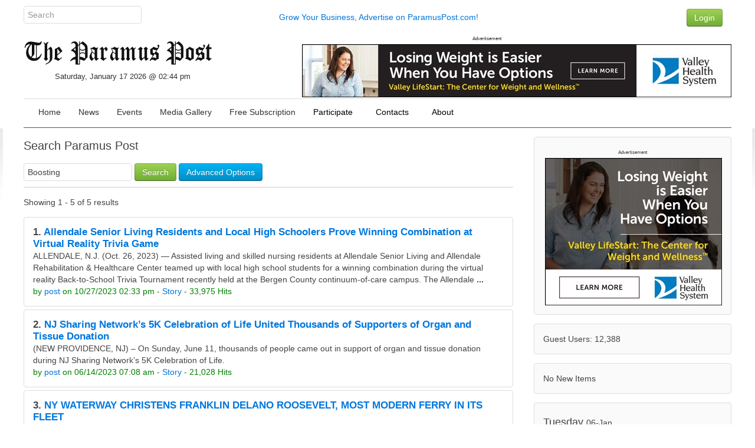

--- FILE ---
content_type: text/html; charset=UTF-8
request_url: https://paramuspost.com/search.php?query=Boosting&keyType=phrase&type=stories&mode=search
body_size: 5439
content:
<!DOCTYPE html>
<html lang="en" dir="ltr" class="uk-height-1-1">
<head>
<!-- Google tag (gtag.js) -->
<script async src="https://www.googletagmanager.com/gtag/js?id=G-VHS38JRJXV"></script>
<script>
  window.dataLayer = window.dataLayer || [];
  function gtag(){dataLayer.push(arguments);}
  gtag('js', new Date());

  gtag('config', 'G-VHS38JRJXV');
</script>
<meta charset="utf-8">
<meta name="viewport" content="width=device-width, initial-scale=1">
<title>Search Results - Paramus Post</title>
<link rel="shortcut icon" href="https://paramuspost.com/layout/paramus/custom/favicon.ico" type="image/x-icon">
<link rel="apple-touch-icon-precomposed" href="https://paramuspost.com/layout/paramus/images/apple-touch-icon.png">

<link rel="stylesheet" href="https://paramuspost.com/layout/paramus/style.cache.css?ts=1752526515">
<link rel="home" href="https://paramuspost.com/" title="Home"/>
<link rel="search" href="https://paramuspost.com/search.php" title="Advanced Search"/>
<script src="https://paramuspost.com/layout/paramus/js.cache.js?ts=1752511122"></script>

<style type="text/css">div.form-check {display: none;}</style><!-- HTML5 shim and Respond.js IE8 support of HTML5 elements and media queries -->
<!--[if lt IE 9]>
<script src="https://oss.maxcdn.com/html5shiv/3.7.2/html5shiv.min.js"></script>
<script src="https://oss.maxcdn.com/respond/1.4.2/respond.min.js"></script>
<![endif]-->

<link rel="stylesheet" type="text/css" href="https://paramuspost.com/layout/paramus/css/jquery-ui/jquery-ui.min.css"/>


<script async src="https://securepubads.g.doubleclick.net/tag/js/gpt.js"></script>
<script>
  window.googletag = window.googletag || {cmd: []};
  googletag.cmd.push(function() {
     googletag.defineSlot('/87975331/Article-Bottom-300x250', [300, 250], 'div-gpt-ad-1630202101282-0').addService(googletag.pubads());
     googletag.defineSlot('/87975331/Home_Sidebar_1', [300, 250], 'div-gpt-ad-1475874735528-3').addService(googletag.pubads());
    googletag.pubads().enableSingleRequest();
    googletag.enableServices();
  });
</script>
<script async src="https://securepubads.g.doubleclick.net/tag/js/gpt.js"></script>
<script>
  window.googletag = window.googletag || {cmd: []};
  googletag.cmd.push(function() {
    googletag.defineSlot('/87975331/Header-Leaderboard', [728, 90], 'div-gpt-ad-1630203053639-0').addService(googletag.pubads());
    googletag.pubads().enableSingleRequest();
    googletag.enableServices();
  });
</script>


</head>
<body style="overflow-y: scroll;" itemscope="itemscope" itemtype="http://schema.org/WebPage">

<!-- Sam added: Google Tag Manager (noscript) -->
<noscript><iframe src="https://www.googletagmanager.com/ns.html?id=GTM-WRFB7LM"
height="0" width="0" style="display:none;visibility:hidden"></iframe></noscript>
<!-- End Google Tag Manager (noscript) -->

	
	<header role="banner" itemscope="itemscope" itemtype="http://schema.org/WPHeader">

<div class="uk-container uk-container-center">
  <div class="sam-topbar">
      <div class="uk-grid">
        <div class="uk-width-2-10 uk-text-left">
              <form method="get" action="https://paramuspost.com/search.php" class="uk-form uk-margin-remove uk-display-inline-block">
                <input type="search" class="uk-form-width-medium" placeholder="Search" autocomplete="off" name="query">
                <input type="hidden" name="type" value="all">
                <input type="hidden" name="mode" value="search">
                <input type="hidden" name="results" value="10">
               </form>
        </div> <!-- col 1 -->
        <div class="uk-width-6-10 uk-text-center uk-text-center-small uk-text-muted uk-vertical-align uk-vertical-align-middle">
                <a href="https://paramuspost.com/page.php/advertise">Grow Your Business, Advertise on ParamusPost.com!</a>
        </div> <!-- col 2 -->
        <div class="uk-width-2-10 uk-navbar-flip">
                 <div class="uk-navbar-content uk-navbar-flip uk-hidden-small"><a href="https://paramuspost.com/users.php" class="uk-button uk-button-success" type="button">Login</a></div>        </div> <!-- col 3 -->
      </div> <!-- uk-grid -->
  </div> <!-- sam-topbar -->
</div> <!-- uk-container -->

 <div class="uk-container uk-container-center">
    <div class="sam-logobar">
      <div class="uk-grid">
        <div class="uk-width-3-10 uk-text-left uk-margin-top" style="z-index:999;">
            <a href="https://paramuspost.com/"><img src="https://paramuspost.com/layout/paramus/custom/logo.png" alt="Paramus Post" border="0" /></a>
            <div class="sam-datetime">
              Saturday, January 17 2026 @ 02:44 pm            </div> <!-- date time -->
        </div> <!-- col 1 -->
        <div class="uk-width-7-10 uk-text-right uk-navbar-flip">
				            <div class="">
      <div class="uk-panel tm-bottom-block">

<div class="mgPluginMI" style="text-align:right;">
        <div style="font-size:60%; text-align:center">Advertisement</div>  
        <a href="https://www.valleyhealth.com/services/weight-loss-and-wellness"><img src="https://paramuspost.com/mediagallery/mediaobjects/orig/d/d_valley-lifestart-728-x-90.jpg" height="90" width="728" alt="Valley Health - Weight Loss and Wellness" title="Valley Health - Weight Loss and Wellness" border="0" /></a>
</div>
     </div>
    </div>
        </div> <!-- col 2 -->
 <!-- removed col 3       <div class="uk-width-2-10 uk-text-right uk-navbar-flip">
            Error in PHP Block.  Function, phpblock_weather_current, does not exist.        </div> <!-- col 3 -->
      </div> <!-- uk-grid -->
    </div> <!-- sam-logobar -->
  </div> <!-- uk-container -->

  <div class="uk-container uk-container-center">
    <div class="sam-menubar">
      <div class="uk-grid">
        <div class="uk-width-1-1 uk-text-left">
          <nav class="uk-navbar tm-navbar">
            <ul id="sm-navigation" class="sm sm-uikit uk-navbar-nav tm-navbar-nav uk-hidden-small" itemscope="itemscope" itemtype="http://schema.org/SiteNavigationElement">
<li>
		<a href="https://paramuspost.com/" itemprop="url" >
			<span itemprop="name">Home</span>
		</a>
	</li>
<li>
		<a href="https://paramuspost.com/index.php?topic=News" itemprop="url" >
			<span itemprop="name">News</span>
		</a>
	</li>
<li>
		<a href="https://paramuspost.com/calendar/index.php" itemprop="url" >
			<span itemprop="name">Events</span>
		</a>
	</li>
<li>
		<a href="https://paramuspost.com/mediagallery/index.php" itemprop="url" >
			<span itemprop="name">Media Gallery</span>
		</a>
	</li>
<li>
		<a href="https://paramuspost.com/page.php/subscribe_form" itemprop="url" >
			<span itemprop="name">Free Subscription</span>
		</a>
	</li>
<li>
		<a>
			<span itemprop="name">Participate</span>
		</a>
		<ul class="uk-nav uk-nav-navbar tm-nav-navbar uk-dropdown-navbar">
			<li>
		<a href="https://paramuspost.com/page.php/PR-Guidelines" itemprop="url" >
			<span itemprop="name">Press Release Guidlines</span>
		</a>
	</li>
<li>
		<a href="https://paramuspost.com/page.php/Letter" itemprop="url" >
			<span itemprop="name">Letter to Editors</span>
		</a>
	</li>
		</ul>
	</li>
<li>
		<a>
			<span itemprop="name">Contacts</span>
		</a>
		<ul class="uk-nav uk-nav-navbar tm-nav-navbar uk-dropdown-navbar">
			<li>
		<a href="https://paramuspost.com/page.php/PR-Guidelines" itemprop="url" >
			<span itemprop="name">Send Articles to Paramus Post</span>
		</a>
	</li>
<li>
		<a href="https://paramuspost.com/page.php/Contacts" itemprop="url" >
			<span itemprop="name">Contact Paramus Post</span>
		</a>
	</li>
		</ul>
	</li>
<li>
		<a>
			<span itemprop="name">About</span>
		</a>
		<ul class="uk-nav uk-nav-navbar tm-nav-navbar uk-dropdown-navbar">
			<li>
		<a href="https://paramuspost.com/page.php/Privacy" itemprop="url" >
			<span itemprop="name">Privacy Policy</span>
		</a>
	</li>
<li>
		<a href="https://paramuspost.com/page.php/Terms" itemprop="url" >
			<span itemprop="name">Terms of Use</span>
		</a>
	</li>
		</ul>
	</li>
</ul>
	<script>
		$(function() {
			$('#sm-navigation').smartmenus({
				showTimeout: 300,
				showFunction: function($ul, complete) { $ul.fadeIn(425, complete); }
			});
		});
	</script>
 <!--           <div class="uk-navbar-flip">
            Error in PHP Block.  Function, phpblock_weather_current, does not exist.            </div> -->
          </nav>
        </div> <!-- col 1 -->
      </div> <!-- uk-grid -->
    </div> <!-- sam-menubar -->
  </div> <!-- uk-container -->



	</header>

	
	<div class="tm-content">
		<div class="uk-container tm-container uk-container-center uk-margin-large-bottom">
			<div class="uk-grid uk-margin-top uk-margin-large-bottom" data-uk-grid-margin>
				<div class="uk-width-medium-7-10">
					<main id="main-content" role="main" itemscope="itemscope" itemprop="mainContentOfPage" itemtype="http://schema.org/WebPageElement">
																		<h2>Search Paramus Post</h2>
<form class="uk-form uk-form-stacked uk-margin-large uk-search uk-width-1-1" method="get" action="https://paramuspost.com/search.php">
	<input type="hidden" name="mode" value="search">
	<input class="uk-search" type="search" id="query" name="query" value="Boosting" placeholder="Search">
	<button class="uk-button uk-button-success" type="submit" name="submit" value="Search">Search</button>
	<button type="button" class="uk-button uk-button-primary uk-margin-small" data-uk-toggle="{target:'#advanced'}">
		Advanced Options
	</button>
	<div id="advanced" class="uk-hidden uk-margin-top  uk-animation-fade">
		<div class="uk-grid uk-margin-bottom">
			<div class="uk-width-medium-1-5">
				<label class="uk-form-label">
					Filter by type
				</label>
				<div class="uk-form-controls">
					<select name="type">
						<option value="all">All</option>
<option value="stories" selected="selected">Stories</option>
<option value="comments">Comments</option>
<option value="calendar">Events</option>
<option value="filemgmt">File Listing</option>
<option value="links">Links</option>
<option value="mediagallery">Media Gallery</option>
<option value="staticpages">Pages</option>
<option value="polls">Polls</option>
					</select>
				</div>
			</div>
			<div class="uk-width-medium-1-5">
				<label class="uk-form-label">
					Filter by date
				</label>
				<div class="uk-form-controls">
					<select name="st">
						<option value="0" selected="selected">All</option>
<option value="1">1 day</option>
<option value="7">7 days</option>
<option value="14">2 weeks</option>
<option value="30">1 month</option>
<option value="90">3 months</option>
<option value="180">6 months</option>
<option value="365">1 year</option>
					</select>
				</div>
			</div>
			<div class="uk-width-medium-1-5">
				<label class="uk-form-label">
					Search Type
				</label>
				<div class="uk-form-controls">
					<select name="keyType">
						<option value="any" >any of these words</option>
						<option value="all" >all of these words</option>
						<option value="phrase" selected="selected">exact phrase</option>
					</select>
				</div>
			</div>
			<div class="uk-width-medium-1-5">
				<label class="uk-form-label">
					Filter by Author
				</label>
				<div class="uk-form-controls">
					<select name="author">
						<option value="all">All</option>
<option value="1">Anonymous</option><option value="2">Paramus Post</option><option value="3">post</option>					</select>
				</div>
			</div>
			<div class="uk-width-medium-1-5">
				<label class="uk-form-label">
					Display Per Page
				</label>
				<div class="uk-form-controls">
					<select name="results">
						<option value="10" selected="selected">10</option>
<option value="25">25</option>
<option value="50">50</option>
<option value="100">100</option>
					</select>
				</div>
			</div>
		</div>
	</div>
</form>
<div style="margin-top:5px;margin-bottom:5px;border-bottom:1px solid #ccc;"></div><p>Showing 1 - 5 of 5 results<br /></p>
<div class="uk-panel uk-panel-box uk-panel-box-secondary uk-margin-small">
    <div class="uk-text-left"><span style="font-size:larger; font-weight:bold;">1.&nbsp;</span><span style="font-size:larger; font-weight:bold;"><a href="https://paramuspost.com/article.php/20231109193310205?query=Boosting">Allendale Senior Living Residents and Local High Schoolers Prove Winning Combination at Virtual Reality Trivia Game</a></span><br/><!-- x -->ALLENDALE, N.J. (Oct. 26, 2023) — Assisted living and skilled nursing residents at Allendale Senior Living and Allendale Rehabilitation &amp; Healthcare Center teamed up with local high school students for a winning combination during the virtual reality Back-to-School Trivia Tournament recently held at the Bergen County continuum-of-care campus. The Allendale  <b>...</b><!-- x --><br/><span style="color:green;">by <a href="https://paramuspost.com/users.php?mode=profile&amp;uid=3">post</a> on 10/27/2023 02:33 pm - <a href="https://paramuspost.com/search.php?query=Boosting&amp;keyType=phrase&amp;type=stories&amp;mode=search">Story</a> - 33,975  Hits</span></div>
</div>
<div class="uk-panel uk-panel-box uk-panel-box-secondary uk-margin-small">
    <div class="uk-text-left"><span style="font-size:larger; font-weight:bold;">2.&nbsp;</span><span style="font-size:larger; font-weight:bold;"><a href="https://paramuspost.com/article.php/20230614110823112?query=Boosting">NJ Sharing Network’s 5K Celebration of Life United Thousands of Supporters of Organ and Tissue Donation</a></span><br/><!-- x -->(NEW PROVIDENCE, NJ) – On Sunday, June 11, thousands of people came out in support of organ and tissue donation during NJ Sharing Network’s 5K Celebration of Life.<!-- x --><br/><span style="color:green;">by <a href="https://paramuspost.com/users.php?mode=profile&amp;uid=3">post</a> on 06/14/2023 07:08 am - <a href="https://paramuspost.com/search.php?query=Boosting&amp;keyType=phrase&amp;type=stories&amp;mode=search">Story</a> - 21,028  Hits</span></div>
</div>
<div class="uk-panel uk-panel-box uk-panel-box-secondary uk-margin-small">
    <div class="uk-text-left"><span style="font-size:larger; font-weight:bold;">3.&nbsp;</span><span style="font-size:larger; font-weight:bold;"><a href="https://paramuspost.com/article.php/202303312051087?query=Boosting">NY WATERWAY CHRISTENS FRANKLIN DELANO ROOSEVELT, MOST MODERN FERRY IN ITS FLEET</a></span><br/><!-- x -->The 599-passenger vessel responsible for rescuing 558 passengers this past winter enters service in partnership with Big City Tourism, providing scenic tours of New York Harbor as part of the region’s tourism comeback<!-- x --><br/><span style="color:green;">by <a href="https://paramuspost.com/users.php?mode=profile&amp;uid=3">post</a> on 03/31/2023 04:51 pm - <a href="https://paramuspost.com/search.php?query=Boosting&amp;keyType=phrase&amp;type=stories&amp;mode=search">Story</a> - 36,898  Hits</span></div>
</div>
<div class="uk-panel uk-panel-box uk-panel-box-secondary uk-margin-small">
    <div class="uk-text-left"><span style="font-size:larger; font-weight:bold;">4.&nbsp;</span><span style="font-size:larger; font-weight:bold;"><a href="https://paramuspost.com/article.php/20220906225918477?query=Boosting">Rally for the Arts Results in Half a Million Dollars for Bergen County</a></span><br/><!-- x -->(Bergen County, New Jersey; September 2, 2022) -- The rallying cry from the Northern New Jersey Community Foundation's ArtsBergen and the arts community to Bergen County's Board of Commissioners and County Executive James Tedesco III resulted in increased funding for the arts.<!-- x --><br/><span style="color:green;">by <a href="https://paramuspost.com/users.php?mode=profile&amp;uid=3">post</a> on 09/06/2022 06:59 pm - <a href="https://paramuspost.com/search.php?query=Boosting&amp;keyType=phrase&amp;type=stories&amp;mode=search">Story</a> - 31,264  Hits</span></div>
</div>
<div class="uk-panel uk-panel-box uk-panel-box-secondary uk-margin-small">
    <div class="uk-text-left"><span style="font-size:larger; font-weight:bold;">5.&nbsp;</span><span style="font-size:larger; font-weight:bold;"><a href="https://paramuspost.com/article.php/20220405131603296?query=Boosting">ArtsBergen Calls Upon the Arts Community to Rally for 5% for the Arts in Bergen County</a></span><br/><!-- x -->(Bergen County, New Jersey; April 4, 2022) -- The local arts community and supporters of the arts are asked to rally for five percent for the arts in Bergen County., New Jersey.<!-- x --><br/><span style="color:green;">by <a href="https://paramuspost.com/users.php?mode=profile&amp;uid=3">post</a> on 04/05/2022 09:16 am - <a href="https://paramuspost.com/search.php?query=Boosting&amp;keyType=phrase&amp;type=stories&amp;mode=search">Story</a> - 34,070  Hits</span></div>
</div>

<div class="uk-text-center uk-text-bold"></div>

<div class="uk-text-center"></div>


					</main>
				</div>                              				<div class="uk-width-medium-3-10 tm-navigation">
    <div class="uk-panel tm-panel-navigation uk-margin-remove uk-height-1-1">
    <div class="uk-panel uk-panel-box uk-margin-bottom">

<div class="mgPluginMI" style="text-align:right;">
        <div style="font-size:60%; text-align:center">Advertisement</div>  
        <a href="https://www.valleyhealth.com/services/weight-loss-and-wellness"><img src="https://paramuspost.com/mediagallery/mediaobjects/orig/d/d_valley-lifestart-300-x-250.jpg" height="250" width="300" alt="Valley Health - Weight Loss and Wellness" title="Valley Health - Weight Loss and Wellness" border="0" /></a>
</div>
</div>
<div class="uk-panel uk-panel-box uk-margin-bottom">

Guest Users: 12,388<br/></div>
<div class="uk-panel uk-panel-box uk-margin-bottom">

No New Items</div>
<div class="uk-panel uk-panel-box uk-margin-bottom">

<h3>Tuesday <small>06-Jan</small></h3>
<ul class="uk-list tm-list list-older-stories">  <li><a href="https://paramuspost.com/article.php/20260114151633694" title="BERGEN 250 TO KICK OFF 2026 REVOLUTIONARY WAR ROUNDTABLE SERIES, YEAR-LONG HIGHLIGHT ON REGIONAL HISTORY">BERGEN 250 TO KICK OFF 2026 REVOLUTIONARY WAR ROUNDTABLE SERIES, YEAR-LONG HIGHLIGHT ON REGIONAL HISTORY</a> (0)</li></ul><h3>Saturday <small>27-Dec</small></h3>
<ul class="uk-list tm-list list-older-stories">  <li><a href="https://paramuspost.com/article.php/20251227174010739" title="YCS Distributes 2,000+ Gifts to 1,000 At-Risk Children and Adults Across NJ">YCS Distributes 2,000+ Gifts to 1,000 At-Risk Children and Adults Across NJ</a> (0)</li></ul><h3>Thursday <small>25-Dec</small></h3>
<ul class="uk-list tm-list list-older-stories">  <li><a href="https://paramuspost.com/article.php/20251230000658114" title="BERGEN COUNTY’S WINTER WONDERLAND OPEN DAILY STARTING DECEMBER 26TH">BERGEN COUNTY’S WINTER WONDERLAND OPEN DAILY STARTING DECEMBER 26TH</a> (0)</li></ul><h3>Wednesday <small>24-Dec</small></h3>
<ul class="uk-list tm-list list-older-stories">  <li><a href="https://paramuspost.com/article.php/20251227174838771" title="YCS Institute for Infant and Preschool Mental Health Provides Free Autism Evaluations for Local Families">YCS Institute for Infant and Preschool Mental Health Provides Free Autism Evaluations for Local Families</a> (0)</li></ul><h3>Friday <small>19-Dec</small></h3>
<ul class="uk-list tm-list list-older-stories">  <li><a href="https://paramuspost.com/article.php/20251219170721356" title="Northern New Jersey Community Foundation Awards Grant to Paramus-Based CancerCare">Northern New Jersey Community Foundation Awards Grant to Paramus-Based CancerCare</a> (0)</li>  <li><a href="https://paramuspost.com/article.php/20251219170458926" title="BERGEN COUNTY’S WINTER WONDERLAND CONTINUES WITH MENORAH LIGHTING AND MORE LIVE MUSIC THIS WEEKEND">BERGEN COUNTY’S WINTER WONDERLAND CONTINUES WITH MENORAH LIGHTING AND MORE LIVE MUSIC THIS WEEKEND</a> (0)</li>  <li><a href="https://paramuspost.com/article.php/20251219170327886" title="LANDMARK LAUNCHES LEASING FOR FIFTH RESIDENTIAL PHASE AT CENTURION UNION CENTER IN DOWNTOWN UNION, NJ">LANDMARK LAUNCHES LEASING FOR FIFTH RESIDENTIAL PHASE AT CENTURION UNION CENTER IN DOWNTOWN UNION, NJ</a> (0)</li>  <li><a href="https://paramuspost.com/article.php/20251219165705552" title="NJCCC Recognizes Bergen’s Ranjan">NJCCC Recognizes Bergen’s Ranjan</a> (0)</li>  <li><a href="https://paramuspost.com/article.php/20251219165556475" title="ALO OPENS AT AMERICAN DREAM">ALO OPENS AT AMERICAN DREAM</a> (0)</li>  <li><a href="https://paramuspost.com/article.php/20251219165240655" title="CarePlus NJ and Bergen County CIT Surpass 1,000 Trained in Crisis Response">CarePlus NJ and Bergen County CIT Surpass 1,000 Trained in Crisis Response</a> (0)</li></ul>
</div>
<div class="uk-panel uk-panel-box uk-margin-bottom">

There are no upcoming events</div>
</div>
</div>
			</div>                                		</div>                                  	</div>                                    
	<a href="#top" data-uk-smooth-scroll>
		<p id="scroll-to-top" style="display:none;">
			<i class="uk-icon-chevron-up"></i>
		</p>
	</a>
	<footer id="tm-footer" itemscope="itemscope" itemtype="http://schema.org/WPFooter">

		<div id="tm-block-bottom" class="uk-clearfix">
			
		</div>

		<div id="tm-block-footer" class="uk-clearfix uk-text-center uk-align-center uk-margin-bottom-remove">
			<div class="uk-margin-top uk-margin-bottom">
				<span id="copyright" itemprop="copyrightHolder" itemscope="itemscope" itemtype="http://schema.org/Organization">
					<span itemprop="name">Copyright &copy; 2026 Paramus Post</span>
				</span>
				<br>Set up and supported by <a href="https://stonemicro.com" target="_blank">StoneMicro.com</a>
			</div>
		</div>

	</footer>
	<script src="https://paramuspost.com/layout/paramus/js/footer.js"></script>		</body>
</html>
